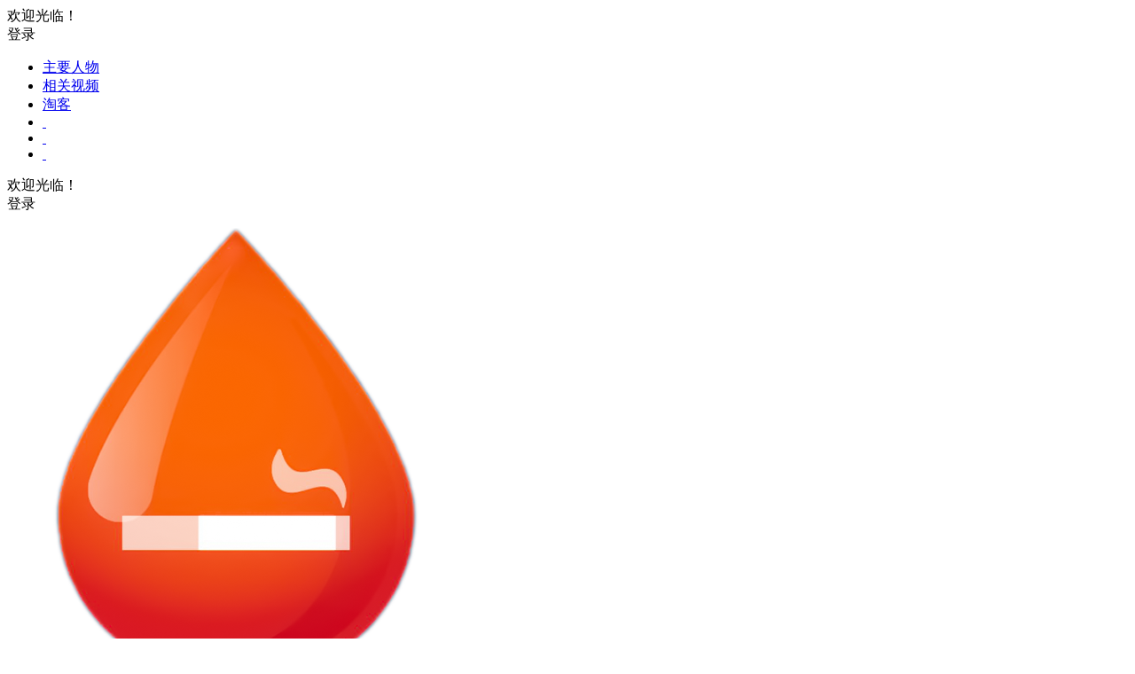

--- FILE ---
content_type: text/html; charset=UTF-8
request_url: https://dzybk.com/12262.html
body_size: 20438
content:

<!DOCTYPE html>
<html lang="zh-Hans">
<head>
<meta charset="UTF-8">
<meta name="viewport" content="width=device-width, initial-scale=1.0, minimum-scale=1.0, maximum-scale=1.0, user-scalable=no">
<meta http-equiv="Cache-Control" content="no-transform" />
<meta http-equiv="Cache-Control" content="no-siteapp" />
<title>yooz柚子电子雾化烟漏油和抽不出烟怎么处理</title>
<meta name="description" content="电子雾化烟于我们日常的香烟不同，因为是属于电子产品所以难免在是使用上会有些小问题，这里以yooz柚子品牌为代表讲解一下电子雾化烟在日常使用过程中的保养和注意事项，yooz柚子这个品牌算是比较典型的代表。只有在使用过程中注意某些小问题才能让你的雾化器使用的更加健康和长久。" />
<meta name="keywords" content="柚子电子烟,yooz柚子,漏油偏高" />
<meta property="og:description" content="电子雾化烟于我们日常的香烟不同，因为是属于电子产品所以难免在是使用上会有些小问题，这里以yooz柚子品牌为代表讲解一下电子雾化烟在日常使用过程中的保养和注意事项，yooz柚子这个品牌算是比较典型的代表。只有在使用过程中注意某些小问题才能让你的雾化器使用的更加健康和长久。">
<meta property="og:type" content="acticle">
<meta property="og:locale" content="zh-Hans" />
<meta property="og:site_name" content="“香烟有毒”的博客">
<meta property="og:title" content="yooz柚子电子雾化烟漏油和抽不出烟怎么处理">
<meta property="og:url" content="https://dzybk.com/12262.html"/> 
<meta property="og:image" content="http://dzybk.com/wp-content/uploads/2021/09/2823.jpg">
<link rel="shortcut icon" href="http://dzybk.com/wp-content/uploads/2020/06/logo.png">
<link rel="apple-touch-icon" sizes="114x114" href="http://dzybk.com/wp-content/uploads/2020/06/logo.png" />
<link rel="profile" href="https://gmpg.org/xfn/11">
<link rel="pingback" href="https://dzybk.com/xmlrpc.php">
<meta name='robots' content='max-image-preview:large' />
	<style>img:is([sizes="auto" i], [sizes^="auto," i]) { contain-intrinsic-size: 3000px 1500px }</style>
	<style id='classic-theme-styles-inline-css' type='text/css'>
/*! This file is auto-generated */
.wp-block-button__link{color:#fff;background-color:#32373c;border-radius:9999px;box-shadow:none;text-decoration:none;padding:calc(.667em + 2px) calc(1.333em + 2px);font-size:1.125em}.wp-block-file__button{background:#32373c;color:#fff;text-decoration:none}
</style>
<style id='global-styles-inline-css' type='text/css'>
:root{--wp--preset--aspect-ratio--square: 1;--wp--preset--aspect-ratio--4-3: 4/3;--wp--preset--aspect-ratio--3-4: 3/4;--wp--preset--aspect-ratio--3-2: 3/2;--wp--preset--aspect-ratio--2-3: 2/3;--wp--preset--aspect-ratio--16-9: 16/9;--wp--preset--aspect-ratio--9-16: 9/16;--wp--preset--color--black: #000000;--wp--preset--color--cyan-bluish-gray: #abb8c3;--wp--preset--color--white: #ffffff;--wp--preset--color--pale-pink: #f78da7;--wp--preset--color--vivid-red: #cf2e2e;--wp--preset--color--luminous-vivid-orange: #ff6900;--wp--preset--color--luminous-vivid-amber: #fcb900;--wp--preset--color--light-green-cyan: #7bdcb5;--wp--preset--color--vivid-green-cyan: #00d084;--wp--preset--color--pale-cyan-blue: #8ed1fc;--wp--preset--color--vivid-cyan-blue: #0693e3;--wp--preset--color--vivid-purple: #9b51e0;--wp--preset--gradient--vivid-cyan-blue-to-vivid-purple: linear-gradient(135deg,rgba(6,147,227,1) 0%,rgb(155,81,224) 100%);--wp--preset--gradient--light-green-cyan-to-vivid-green-cyan: linear-gradient(135deg,rgb(122,220,180) 0%,rgb(0,208,130) 100%);--wp--preset--gradient--luminous-vivid-amber-to-luminous-vivid-orange: linear-gradient(135deg,rgba(252,185,0,1) 0%,rgba(255,105,0,1) 100%);--wp--preset--gradient--luminous-vivid-orange-to-vivid-red: linear-gradient(135deg,rgba(255,105,0,1) 0%,rgb(207,46,46) 100%);--wp--preset--gradient--very-light-gray-to-cyan-bluish-gray: linear-gradient(135deg,rgb(238,238,238) 0%,rgb(169,184,195) 100%);--wp--preset--gradient--cool-to-warm-spectrum: linear-gradient(135deg,rgb(74,234,220) 0%,rgb(151,120,209) 20%,rgb(207,42,186) 40%,rgb(238,44,130) 60%,rgb(251,105,98) 80%,rgb(254,248,76) 100%);--wp--preset--gradient--blush-light-purple: linear-gradient(135deg,rgb(255,206,236) 0%,rgb(152,150,240) 100%);--wp--preset--gradient--blush-bordeaux: linear-gradient(135deg,rgb(254,205,165) 0%,rgb(254,45,45) 50%,rgb(107,0,62) 100%);--wp--preset--gradient--luminous-dusk: linear-gradient(135deg,rgb(255,203,112) 0%,rgb(199,81,192) 50%,rgb(65,88,208) 100%);--wp--preset--gradient--pale-ocean: linear-gradient(135deg,rgb(255,245,203) 0%,rgb(182,227,212) 50%,rgb(51,167,181) 100%);--wp--preset--gradient--electric-grass: linear-gradient(135deg,rgb(202,248,128) 0%,rgb(113,206,126) 100%);--wp--preset--gradient--midnight: linear-gradient(135deg,rgb(2,3,129) 0%,rgb(40,116,252) 100%);--wp--preset--font-size--small: 13px;--wp--preset--font-size--medium: 20px;--wp--preset--font-size--large: 36px;--wp--preset--font-size--x-large: 42px;--wp--preset--spacing--20: 0.44rem;--wp--preset--spacing--30: 0.67rem;--wp--preset--spacing--40: 1rem;--wp--preset--spacing--50: 1.5rem;--wp--preset--spacing--60: 2.25rem;--wp--preset--spacing--70: 3.38rem;--wp--preset--spacing--80: 5.06rem;--wp--preset--shadow--natural: 6px 6px 9px rgba(0, 0, 0, 0.2);--wp--preset--shadow--deep: 12px 12px 50px rgba(0, 0, 0, 0.4);--wp--preset--shadow--sharp: 6px 6px 0px rgba(0, 0, 0, 0.2);--wp--preset--shadow--outlined: 6px 6px 0px -3px rgba(255, 255, 255, 1), 6px 6px rgba(0, 0, 0, 1);--wp--preset--shadow--crisp: 6px 6px 0px rgba(0, 0, 0, 1);}:where(.is-layout-flex){gap: 0.5em;}:where(.is-layout-grid){gap: 0.5em;}body .is-layout-flex{display: flex;}.is-layout-flex{flex-wrap: wrap;align-items: center;}.is-layout-flex > :is(*, div){margin: 0;}body .is-layout-grid{display: grid;}.is-layout-grid > :is(*, div){margin: 0;}:where(.wp-block-columns.is-layout-flex){gap: 2em;}:where(.wp-block-columns.is-layout-grid){gap: 2em;}:where(.wp-block-post-template.is-layout-flex){gap: 1.25em;}:where(.wp-block-post-template.is-layout-grid){gap: 1.25em;}.has-black-color{color: var(--wp--preset--color--black) !important;}.has-cyan-bluish-gray-color{color: var(--wp--preset--color--cyan-bluish-gray) !important;}.has-white-color{color: var(--wp--preset--color--white) !important;}.has-pale-pink-color{color: var(--wp--preset--color--pale-pink) !important;}.has-vivid-red-color{color: var(--wp--preset--color--vivid-red) !important;}.has-luminous-vivid-orange-color{color: var(--wp--preset--color--luminous-vivid-orange) !important;}.has-luminous-vivid-amber-color{color: var(--wp--preset--color--luminous-vivid-amber) !important;}.has-light-green-cyan-color{color: var(--wp--preset--color--light-green-cyan) !important;}.has-vivid-green-cyan-color{color: var(--wp--preset--color--vivid-green-cyan) !important;}.has-pale-cyan-blue-color{color: var(--wp--preset--color--pale-cyan-blue) !important;}.has-vivid-cyan-blue-color{color: var(--wp--preset--color--vivid-cyan-blue) !important;}.has-vivid-purple-color{color: var(--wp--preset--color--vivid-purple) !important;}.has-black-background-color{background-color: var(--wp--preset--color--black) !important;}.has-cyan-bluish-gray-background-color{background-color: var(--wp--preset--color--cyan-bluish-gray) !important;}.has-white-background-color{background-color: var(--wp--preset--color--white) !important;}.has-pale-pink-background-color{background-color: var(--wp--preset--color--pale-pink) !important;}.has-vivid-red-background-color{background-color: var(--wp--preset--color--vivid-red) !important;}.has-luminous-vivid-orange-background-color{background-color: var(--wp--preset--color--luminous-vivid-orange) !important;}.has-luminous-vivid-amber-background-color{background-color: var(--wp--preset--color--luminous-vivid-amber) !important;}.has-light-green-cyan-background-color{background-color: var(--wp--preset--color--light-green-cyan) !important;}.has-vivid-green-cyan-background-color{background-color: var(--wp--preset--color--vivid-green-cyan) !important;}.has-pale-cyan-blue-background-color{background-color: var(--wp--preset--color--pale-cyan-blue) !important;}.has-vivid-cyan-blue-background-color{background-color: var(--wp--preset--color--vivid-cyan-blue) !important;}.has-vivid-purple-background-color{background-color: var(--wp--preset--color--vivid-purple) !important;}.has-black-border-color{border-color: var(--wp--preset--color--black) !important;}.has-cyan-bluish-gray-border-color{border-color: var(--wp--preset--color--cyan-bluish-gray) !important;}.has-white-border-color{border-color: var(--wp--preset--color--white) !important;}.has-pale-pink-border-color{border-color: var(--wp--preset--color--pale-pink) !important;}.has-vivid-red-border-color{border-color: var(--wp--preset--color--vivid-red) !important;}.has-luminous-vivid-orange-border-color{border-color: var(--wp--preset--color--luminous-vivid-orange) !important;}.has-luminous-vivid-amber-border-color{border-color: var(--wp--preset--color--luminous-vivid-amber) !important;}.has-light-green-cyan-border-color{border-color: var(--wp--preset--color--light-green-cyan) !important;}.has-vivid-green-cyan-border-color{border-color: var(--wp--preset--color--vivid-green-cyan) !important;}.has-pale-cyan-blue-border-color{border-color: var(--wp--preset--color--pale-cyan-blue) !important;}.has-vivid-cyan-blue-border-color{border-color: var(--wp--preset--color--vivid-cyan-blue) !important;}.has-vivid-purple-border-color{border-color: var(--wp--preset--color--vivid-purple) !important;}.has-vivid-cyan-blue-to-vivid-purple-gradient-background{background: var(--wp--preset--gradient--vivid-cyan-blue-to-vivid-purple) !important;}.has-light-green-cyan-to-vivid-green-cyan-gradient-background{background: var(--wp--preset--gradient--light-green-cyan-to-vivid-green-cyan) !important;}.has-luminous-vivid-amber-to-luminous-vivid-orange-gradient-background{background: var(--wp--preset--gradient--luminous-vivid-amber-to-luminous-vivid-orange) !important;}.has-luminous-vivid-orange-to-vivid-red-gradient-background{background: var(--wp--preset--gradient--luminous-vivid-orange-to-vivid-red) !important;}.has-very-light-gray-to-cyan-bluish-gray-gradient-background{background: var(--wp--preset--gradient--very-light-gray-to-cyan-bluish-gray) !important;}.has-cool-to-warm-spectrum-gradient-background{background: var(--wp--preset--gradient--cool-to-warm-spectrum) !important;}.has-blush-light-purple-gradient-background{background: var(--wp--preset--gradient--blush-light-purple) !important;}.has-blush-bordeaux-gradient-background{background: var(--wp--preset--gradient--blush-bordeaux) !important;}.has-luminous-dusk-gradient-background{background: var(--wp--preset--gradient--luminous-dusk) !important;}.has-pale-ocean-gradient-background{background: var(--wp--preset--gradient--pale-ocean) !important;}.has-electric-grass-gradient-background{background: var(--wp--preset--gradient--electric-grass) !important;}.has-midnight-gradient-background{background: var(--wp--preset--gradient--midnight) !important;}.has-small-font-size{font-size: var(--wp--preset--font-size--small) !important;}.has-medium-font-size{font-size: var(--wp--preset--font-size--medium) !important;}.has-large-font-size{font-size: var(--wp--preset--font-size--large) !important;}.has-x-large-font-size{font-size: var(--wp--preset--font-size--x-large) !important;}
:where(.wp-block-post-template.is-layout-flex){gap: 1.25em;}:where(.wp-block-post-template.is-layout-grid){gap: 1.25em;}
:where(.wp-block-columns.is-layout-flex){gap: 2em;}:where(.wp-block-columns.is-layout-grid){gap: 2em;}
:root :where(.wp-block-pullquote){font-size: 1.5em;line-height: 1.6;}
</style>
<link rel='stylesheet' id='prettify-css' href='https://dzybk.com/wp-content/themes/begin/css/prettify.css?ver=2020/06/10' type='text/css' media='all' />
<link rel='stylesheet' id='begin-style-css' href='https://dzybk.com/wp-content/themes/begin/style.css?ver=2020/06/10' type='text/css' media='all' />
<link rel='stylesheet' id='fonts-css' href='https://dzybk.com/wp-content/themes/begin/css/fonts/fonts.css?ver=2020/06/10' type='text/css' media='all' />
<link rel='stylesheet' id='highlight-css' href='https://dzybk.com/wp-content/themes/begin/css/highlight.css?ver=2020/06/10' type='text/css' media='all' />
<script type="text/javascript" src="https://dzybk.com/wp-content/themes/begin/js/jquery.min.js?ver=1.10.1" id="jquery-js"></script>
<!--[if lt IE 9]>
<script type="text/javascript" src="https://dzybk.com/wp-content/themes/begin/js/html5.js?ver=2020/06/10" id="html5-js"></script>
<![endif]-->
<script type="text/javascript" src="https://dzybk.com/wp-content/themes/begin/js/owl.js?ver=2020/06/10" id="owl-js"></script>
<script type="text/javascript" src="https://dzybk.com/wp-content/themes/begin/js/copyrightpro.js?ver=2020/06/10" id="copyrightpro-js"></script>
<link rel="canonical" href="https://dzybk.com/12262.html" />
<link rel="icon" href="https://dzybk.com/wp-content/uploads/2020/06/cropped-logo-32x32.png" sizes="32x32" />
<link rel="icon" href="https://dzybk.com/wp-content/uploads/2020/06/cropped-logo-192x192.png" sizes="192x192" />
<link rel="apple-touch-icon" href="https://dzybk.com/wp-content/uploads/2020/06/cropped-logo-180x180.png" />
<meta name="msapplication-TileImage" content="https://dzybk.com/wp-content/uploads/2020/06/cropped-logo-270x270.png" />
		<style type="text/css" id="wp-custom-css">
			@media screen and (max-width:767px) {
 .xm4 {
  width:49.4% !important; 
  -webkit-transition-duration:.5s;
 }
}
@media screen and (max-width:767px) {
.line-four .xl4, .line-tao .xl4 {
    position: relative;
    min-height: 1px;
    padding: 0 0 !important;
}
}		</style>
		<script>
var _hmt = _hmt || [];
(function() {
  var hm = document.createElement("script");
  hm.src = "https://hm.baidu.com/hm.js?4313b0bad1cc55289f8a83d74330669f";
  var s = document.getElementsByTagName("script")[0]; 
  s.parentNode.insertBefore(hm, s);
})();
</script>
</head>
<body class="wp-singular post-template-default single single-post postid-12262 single-format-standard wp-theme-begin " ontouchstart="">
<div id="page" class="hfeed site">
	<header id="masthead" class="site-header da site-header-s">
	<div id="header-main" class="header-main">
				<nav id="header-top" class="header-top da">
			<div class="nav-top">
			<div id="user-profile">
								<span class="greet-top">
									<div class="user-wel">欢迎光临！</div>
							</span>
					
	
						<div class="nav-set">
			 	<div class="nav-login">
					<div class="show-layer" data-show-layer="login-layer" role="button"><i class="be be-timerauto"></i>登录</div>
				</div>
				<div class="clear"></div>
			</div>
			
	<div class="clear"></div>
</div>	
	<div class="menu-%e9%a1%b6%e9%83%a8%e8%8f%9c%e5%8d%95-container"><ul id="menu-%e9%a1%b6%e9%83%a8%e8%8f%9c%e5%8d%95" class="top-menu"><li id="menu-item-9005" class="menu-item menu-item-type-taxonomy menu-item-object-gallery menu-item-9005"><a href="https://dzybk.com/gallery/personage/">主要人物</a></li>
<li id="menu-item-9006" class="menu-item menu-item-type-taxonomy menu-item-object-videos menu-item-9006"><a href="https://dzybk.com/videos/video/">相关视频</a></li>
<li id="menu-item-9007" class="menu-item menu-item-type-taxonomy menu-item-object-taobao menu-item-9007"><a href="https://dzybk.com/taobao/taoke/">淘客</a></li>
<li id="menu-item-301" class="menu-item menu-item-type-post_type menu-item-object-page menu-item-301"><a href="https://dzybk.com/article-update.html"><i class="be be-sort"></i><span class="font-text"> </span></a></li>
<li id="menu-item-8601" class="menu-item menu-item-type-post_type menu-item-object-page menu-item-8601"><a href="https://dzybk.com/contact-us.html"><i class="be be-email"></i><span class="font-text"> </span></a></li>
<li id="menu-item-8670" class="menu-item menu-item-type-post_type menu-item-object-page menu-item-8670"><a href="https://dzybk.com/hot-tags.html"><i class="be be-favoriteoutline"></i><span class="font-text"> </span></a></li>
</ul></div></div>
		</nav><!-- #top-header -->
				<div id="menu-container" class="da">
			<div id="navigation-top" class="bgt">
				<span class="nav-search"></span>									<span class="menu-login"><div id="user-profile">
								<span class="greet-top">
									<div class="user-wel">欢迎光临！</div>
							</span>
					
	
						<div class="nav-set">
			 	<div class="nav-login">
					<div class="show-layer" data-show-layer="login-layer" role="button"><i class="be be-timerauto"></i>登录</div>
				</div>
				<div class="clear"></div>
			</div>
			
	<div class="clear"></div>
</div></span>
												<div class="logo-sites">
												<p class="site-title"><a href="https://dzybk.com/" title="“香烟有毒”的博客" rel="home"><span class="logo-small"><img src="http://dzybk.com/wp-content/uploads/2020/06/logo.png" alt="“香烟有毒”的博客" /></span>“香烟有毒”的博客</a></p>
								</div><!-- .logo-site -->

									<div id="site-nav-wrap" class="site-nav-wrap-right">
									<div id="sidr-close">
						<span class="toggle-sidr-close"><i class="be be-cross"></i></span>
																<div class="mobile-login mobile-login-l show-layer" data-show-layer="login-layer" role="button"><i class="be be-timerauto"></i><span class="mobile-login-t">登录</span></div>
											</div>
					<nav id="site-nav" class="main-nav">
									<span id="navigation-toggle" class="bars"><i class="be be-menu"></i></span>
		<div class="menu-%e4%b8%bb%e8%a6%81%e8%8f%9c%e5%8d%95-container"><ul id="menu-%e4%b8%bb%e8%a6%81%e8%8f%9c%e5%8d%95" class="down-menu nav-menu"><li id="menu-item-8599" class="menu-item menu-item-type-custom menu-item-object-custom menu-item-home menu-item-8599"><a href="http://dzybk.com/">首页</a></li>
<li id="menu-item-19" class="menu-item menu-item-type-post_type menu-item-object-page current-post-parent menu-item-19"><a href="https://dzybk.com/blog.html"><i class="be be-editor"></i><span class="font-text">博客</span></a></li>
<li id="menu-item-7" class="menu-item menu-item-type-taxonomy menu-item-object-category current-post-ancestor current-menu-parent current-post-parent menu-item-has-children menu-item-7"><a href="https://dzybk.com/category/recommend/"><i class="be be-jie"></i><span class="font-text">博主推荐</span></a>
<ul class="sub-menu">
	<li id="menu-item-8682" class="menu-item menu-item-type-taxonomy menu-item-object-category menu-item-8682"><a href="https://dzybk.com/category/guandian/" title="be be-user">博主观点</a></li>
	<li id="menu-item-8681" class="menu-item menu-item-type-taxonomy menu-item-object-category menu-item-8681"><a href="https://dzybk.com/category/jieyan/">雪茄品鉴</a></li>
	<li id="menu-item-9004" class="menu-item menu-item-type-taxonomy menu-item-object-category menu-item-9004"><a href="https://dzybk.com/category/endanger/">吸烟危害</a></li>
</ul>
</li>
<li id="menu-item-6" class="menu-item menu-item-type-taxonomy menu-item-object-category menu-item-has-children menu-item-6"><a href="https://dzybk.com/category/information/"><i class="be be-play"></i><span class="font-text">网文资讯</span></a>
<ul class="sub-menu">
	<li id="menu-item-11" class="menu-item menu-item-type-taxonomy menu-item-object-category menu-item-11"><a href="https://dzybk.com/category/information/news/">行业新闻</a></li>
	<li id="menu-item-15" class="menu-item menu-item-type-taxonomy menu-item-object-category menu-item-15"><a href="https://dzybk.com/category/information/dongtai/">企业动态</a></li>
	<li id="menu-item-12" class="menu-item menu-item-type-taxonomy menu-item-object-category menu-item-12"><a href="https://dzybk.com/category/information/international-news/"><i class="be be-video"></i><span class="font-text">国际新闻</span></a></li>
</ul>
</li>
<li id="menu-item-9301" class="menu-item menu-item-type-custom menu-item-object-custom menu-item-has-children menu-item-9301"><a href="#">百科</a>
<ul class="sub-menu">
	<li id="menu-item-9" class="menu-item menu-item-type-taxonomy menu-item-object-category menu-item-9"><a href="https://dzybk.com/category/cyclopedia/">电子烟百科</a></li>
	<li id="menu-item-9302" class="menu-item menu-item-type-taxonomy menu-item-object-gallery menu-item-9302"><a href="https://dzybk.com/gallery/personage/">主要人物</a></li>
</ul>
</li>
<li id="menu-item-9299" class="menu-item menu-item-type-custom menu-item-object-custom menu-item-has-children menu-item-9299"><a href="#">电子烟视频</a>
<ul class="sub-menu">
	<li id="menu-item-13" class="menu-item menu-item-type-taxonomy menu-item-object-category menu-item-13"><a href="https://dzybk.com/category/ceping/"><i class="be be-play"></i><span class="font-text">电子烟测评</span></a></li>
	<li id="menu-item-9300" class="menu-item menu-item-type-taxonomy menu-item-object-videos menu-item-9300"><a href="https://dzybk.com/videos/video/">相关视频</a></li>
</ul>
</li>
<li id="menu-item-14" class="menu-item menu-item-type-taxonomy menu-item-object-category menu-item-14"><a href="https://dzybk.com/category/brand/"><i class="be be-order"></i><span class="font-text">电子烟品牌</span></a></li>
</ul></div><div id="overlay"></div>
					</nav>
				</div>
				<div class="ajax-content-box nav-cat-post bk" data-text="W25hdl9jYXRd"></div>				<div class="ajax-content-box nav-img-post bk" data-text="W25hdl9pbWdd"></div>								<div class="clear"></div>
			</div>
		</div>
	</div>
</header><!-- #masthead -->
<div id="search-main" class="da">
	<div class="off-search wow fadeInRight animated"></div>
	<div class="off-search-a"></div>
	<div class="search-wrap wow fadeInDown animated">
					<div class="searchbar da">
				<form method="get" id="searchform-so" action="https://dzybk.com/">
					<span class="search-input">
						<input type="text" value="" name="s" id="so" class="bk da" placeholder="输入搜索内容" required />
						<button type="submit" id="searchsubmit-so" class="bk da"><i class="be be-search"></i></button>
					</span>
						<span class="search-cat">
				<select  name='cat' id='cat' class='postform'>
	<option value='0' selected='selected'>全部分类 </option>
	<option class="level-0" value="1">网文资讯</option>
	<option class="level-0" value="2">博主推荐</option>
	<option class="level-0" value="4">电子烟百科</option>
	<option class="level-0" value="6">行业新闻</option>
	<option class="level-0" value="7">国际新闻</option>
	<option class="level-0" value="8">电子烟测评</option>
	<option class="level-0" value="9">电子烟品牌</option>
	<option class="level-0" value="10">企业动态</option>
	<option class="level-0" value="89">雪茄品鉴</option>
	<option class="level-0" value="90">博主观点</option>
	<option class="level-0" value="95">吸烟危害</option>
	<option class="level-0" value="117">电子烟杂谈</option>
	<option class="level-0" value="130">常见问答</option>
</select>
	</span>
					<div class="clear"></div>
				</form>
			</div>
		
				<div class="searchbar da">
			<script>
			function g(formname) {
				var url = "https://www.baidu.com/baidu";
				if (formname.s[1].checked) {
					formname.ct.value = "2097152";
				} else {
					formname.ct.value = "0";
				}
				formname.action = url;
				return true;
			}
			</script>
			<form name="f1" onsubmit="return g(this)" target="_blank">
				<span class="search-input">
					<input name=word class="swap_value bk da" placeholder="输入百度站内搜索关键词" name="q" />
					<input name=tn type=hidden value="bds" />
					<input name=cl type=hidden value="3" />
					<input name=ct type=hidden />
					<input name=si type=hidden value="dzybk.com" />
					<button type="submit" id="searchbaidu" class="search-close bk da"><i class="be be-baidu"></i></button>
					<input name=s class="choose" type=radio />
					<input name=s class="choose" type=radio checked />
				</span>
			</form>
		</div>
		
				<div class="searchbar da">
			<form method="get" id="searchform" action="https://www.bing.com/search" target="_blank">
				<span class="search-input">
					<input type="text" value="" name="q" id="s"  class="bk da" placeholder="输入必应站内搜索关键词" required />
					<input type="hidden" name="q1" value="site:dzybk.com">
					<button type="submit" id="searchsubmit" class="bk da">必应</button>
				</span>
			</form>
		</div>
		
				<div class="searchbar da">
			<form action="https://www.so.com/s" target="_blank" id="so360form">
				<span class="search-input">
					<input type="text" autocomplete="off"  placeholder="输入360站内搜索关键词" name="q" id="so360_keyword" class="bk da">
					<button type="submit" id="so360_submit" class="search-close bk da">360</button>
					<input type="hidden" name="ie" value="utf-8">
					<input type="hidden" name="src" value="zz_dzybk.com">
					<input type="hidden" name="site" value="dzybk.com">
					<input type="hidden" name="rg" value="1">
					<input type="hidden" name="inurl" value="">
				</span>
			</form>
		</div>
		
				<div class="searchbar da">
			<form action="https://www.sogou.com/web" target="_blank" name="sogou_queryform">
				<span class="search-input">
					<input type="text" placeholder="输入搜狗站内搜索关键词" name="query" class="bk da">
					<button type="submit" id="sogou_submit" class="search-close bk da" onclick="check_insite_input(document.sogou_queryform, 1)">搜狗</button>
					<input type="hidden" name="insite" value="dzybk.com">
				</span>
			</form>
		</div>
				<div class="clear"></div>

				<nav class="search-nav hz">
			<h4 class="hz">搜索热点</h4>
			<div class="clear"></div>
			<div class="menu-%e6%8a%98%e5%8f%a0%e8%8f%9c%e5%8d%95-container"><ul id="menu-%e6%8a%98%e5%8f%a0%e8%8f%9c%e5%8d%95" class="search-menu"><li id="menu-item-8598" class="menu-item menu-item-type-post_type menu-item-object-page current-post-parent menu-item-8598"><a href="https://dzybk.com/blog.html">浏览博客</a></li>
<li id="menu-item-8571" class="menu-item menu-item-type-taxonomy menu-item-object-category menu-item-has-children menu-item-8571"><a href="https://dzybk.com/category/information/">网文资讯</a>
<ul class="sub-menu">
	<li id="menu-item-8574" class="menu-item menu-item-type-taxonomy menu-item-object-category menu-item-8574"><a href="https://dzybk.com/category/cyclopedia/">电子烟百科</a></li>
	<li id="menu-item-8573" class="menu-item menu-item-type-taxonomy menu-item-object-category menu-item-8573"><a href="https://dzybk.com/category/information/dongtai/">企业动态</a></li>
	<li id="menu-item-8572" class="menu-item menu-item-type-taxonomy menu-item-object-category menu-item-8572"><a href="https://dzybk.com/category/information/news/">行业新闻</a></li>
</ul>
</li>
<li id="menu-item-8570" class="menu-item menu-item-type-taxonomy menu-item-object-category menu-item-8570"><a href="https://dzybk.com/category/brand/">电子烟品牌</a></li>
<li id="menu-item-8579" class="menu-item menu-item-type-taxonomy menu-item-object-category current-post-ancestor current-menu-parent current-post-parent menu-item-8579"><a href="https://dzybk.com/category/recommend/">博主推荐</a></li>
<li id="menu-item-8582" class="menu-item menu-item-type-taxonomy menu-item-object-category menu-item-8582"><a href="https://dzybk.com/category/information/international-news/">国际新闻</a></li>
<li id="menu-item-8575" class="menu-item menu-item-type-taxonomy menu-item-object-category menu-item-8575"><a href="https://dzybk.com/category/ceping/">电子烟测评</a></li>
</ul></div>		</nav>
			</div>
	<div class="off-search-b">
		<div class="clear"></div>
	</div>
</div>		<nav class="bread">
		<a class="crumbs" href="https://dzybk.com/">首页</a><i class="be be-arrowright"></i><a href="https://dzybk.com/category/recommend/" rel="category tag">博主推荐</a><i class="be be-arrowright"></i><a href="https://dzybk.com/category/wenti/" rel="category tag">常见问答</a><i class="be be-arrowright"></i>yooz柚子电子雾化烟漏油和抽不出烟怎么处理					</nav>
	
	


	
	<div id="content" class="site-content">
	<div id="primary" class="content-area">
		<main id="main" class="site-main" role="main">

			
				<article id="post-12262" class="ms bk post-12262 post type-post status-publish format-standard hentry category-recommend category-wenti tag-206 tag-yzdzy tag-yooz sass">
		<header class="entry-header">
														<h1 class="entry-title">yooz柚子电子雾化烟漏油和抽不出烟怎么处理</h1>										</header><!-- .entry-header -->

	<div class="entry-content">
		
						<div class="begin-single-meta"><span class="meta-author"><span class="meta-author-avatar"><img alt='dfhjdfjgffhsgsdasfa' src='http://dzybk.com/wp-content/uploads/2020/06/logo.png' class='avatar avatar-96 photo letter' height='96' width='96' /></span><div class="meta-author-box bgt">
	<div class="arrow-up"></div>
	<div class="meta-author-inf">
		<div class="meta-inf-avatar">
							<img alt='dfhjdfjgffhsgsdasfa' src='http://dzybk.com/wp-content/uploads/2020/06/logo.png' class='avatar avatar-96 photo letter' height='96' width='96' />					</div>
		<div class="meta-inf-name">dfhjdfjgffhsgsdasfa</div>
		<div class="meta-inf meta-inf-posts"><span>2827</span><br />文章</div>
		<div class="meta-inf meta-inf-comment"><span>0</span><br />评论</div>
		<div class="clear"></div>
		<div class="meta-inf-author"><a href="https://dzybk.com/author/dfhjdfjgffhsgsdasfa/" rel="external nofollow">更多</a></div>
	</div>
<div class="clear"></div>
</div>
</span><span class="my-date"><i class="be be-schedule"></i> 2021年9月15日</span><span class="comment"><a href="https://dzybk.com/12262.html#respond"><i class="be be-speechbubble"></i> 评论</a></span><span class="views"><i class="be be-eye"></i> 3,207</span><span class="word-time"></span><span class="s-hide"><span class="off-side"></span></span></div>			
							<div class="single-content">
							
				
				<p>电子雾化烟于我们日常的香烟不同，因为是属于电子产品所以难免在是使用上会有些小问题，这里以yooz柚子品牌为代表讲解一下电子雾化烟在日常使用过程中的保养和注意事项，yooz柚子这个品牌算是比较典型的代表。只有在使用过程中注意某些小问题才能让你的雾化器使用的更加健康和长久。</p>
<h2>电子雾化烟的冷凝液是什么，冷凝液的泄露该怎么处理？</h2>
<p>其实在大多数情况下，所谓的漏油就是冷凝水泄漏。 因温差液化形成的液体呈淡黄色、白色，略带辛辣味。 如果烟嘴上有冷凝液，需要向下摇动烟嘴10次以上。 可以把油抖掉，用纸巾或棉签清洁烟嘴内部。</p>
<p>如果烟杆表面有凝露，由于温度变化，烟杆表面会形成凝露，可用纸巾擦拭干净。</p>
<p>柚子电子烟的使用非常简单。 第一次打开包装使用时会有些电，首次使用换上烟弹即可，不需要过于在意。</p>
<div style="width: 640px;" class="wp-video"><!--[if lt IE 9]><script>document.createElement('video');</script><![endif]-->
<video class="wp-video-shortcode" id="video-12262-1" width="640" height="480" preload="metadata" controls="controls"><source type="video/mp4" src="http://dzybk.com/wp-content/uploads/2021/09/35476-1.mp4?_=1" /><a rel="external nofollow" target="_blank" href="https://dzybk.com/wp-content/themes/begin/go.php?url=aHR0cDovL2R6eWJrLmNvbS93cC1jb250ZW50L3VwbG9hZHMvMjAyMS8wOS8zNTQ3Ni0xLm1wNA==">http://dzybk.com/wp-content/uploads/2021/09/35476-1.mp4</a></video></div>
<h2>柚子电子雾化杆抽吸过程中不出烟了怎么办？</h2>
<p>检查主杆是否通电，雾化蛋插上主机呼吸灯会亮，柚子二代主机电量大于60%，呼吸白灯常亮 亮 3 秒（白光和高功率）； 当功率大于30%小于60%时，呼吸灯亮3秒（绿灯和中功率）； 当功率大于30%时，呼吸灯亮3秒（绿灯和中功率）。</p>
<p>检查烟杆与烟弹的连接是否连通。 如果未连接，请重新调整雾化器和墨盒插头之间的连接。 您也可以通过旋转 180° 重新安装烟弹。 安装完成后，检查呼吸灯提示检查电源。 最后检查两侧进风口是否堵塞。 如果有任何堵塞，请使用尖锐物体清洁进气口或面向烟弹端口。 用力吹气以疏通两侧的进气口。</p>
<h2>有时候感觉抽吸很费力，有点堵是怎么回事？</h2>
<p>这时候建议你不时清理冷却液，因为主机内部可能有冷却液。 可以不定时按照视频教程操作，让主机使用时间更长！</p>
<p>使用上/下箭头键来增高或降低音量。</p>
<p><img fetchpriority="high" decoding="async" class="alignnone size-full wp-image-12264" src="http://dzybk.com/wp-content/uploads/2021/09/2823.jpg" alt="yooz柚子电子雾化烟漏油和抽不出烟怎么处理"  alt="" width="947" height="1429" /></p>
<h2>柚子的使用方法及注意事项</h2>
<p>1.尽量不要使用快充头，快充会导致电池使用寿命简短报废。</p>
<p>2. 尽量少将烟弹倒置，特别是放在口袋里，经常的晃动容易导致漏油。</p>
<p>3.抽吸时不要堵住两侧的小孔，否则会导致吸阻过大</p>
<p>4、使用中尽量避免在高温环境中，烟弹受热会导致烟油的膨胀，加大漏油的概率。</p>

				
				
			</div>

							<div class="begin-today"><fieldset><legend><h5>历史上的今天</h5></legend><div class="today-date"><div class="today-m">9 月</div><div class="today-d">15</div></div><ul><li><a href="https://dzybk.com/14692.html" target="_blank"><span>2022</span>悦刻发布公告，未拿证门店将不再提供售后服务</a></li><li><a href="https://dzybk.com/14690.html" target="_blank"><span>2022</span>微信的“悦刻会员中心”公众号更名为“飞悦陪你会员中心”</a></li><li><a href="https://dzybk.com/14687.html" target="_blank"><span>2022</span>relx悦刻一次性小悦刻使用指南和基本参数</a></li><li><a href="https://dzybk.com/14686.html" target="_blank"><span>2022</span>relx悦刻烟弹保质期和最佳的储藏方式</a></li><li><a href="https://dzybk.com/9606.html" target="_blank"><span>2020</span>关于电子烟的危害性和替烟效果的研究</a></li><li><a href="https://dzybk.com/9603.html" target="_blank"><span>2020</span>尽管有爆炸和其他担忧，但电子烟的使用仍在上升</a></li></ul></fieldset></div>	
		
			<div class="s-weixin-one bky">
	<div class="weimg-one bky">
		<img src="https://dzybk.com/wp-content/uploads/2025/07/7192812_1.jpg" alt="weinxin" />
		<div class="weixin-h"><strong>博主微信：</strong></div>
		<div class="weixin-h-w">wukong0769（微信）</div>
		<div class="clear"></div>
	</div>
</div>
	
			<div class="clear"></div>
<div id="social">
	<div class="social-main">
		<span class="like">
			<a href="javascript:;" data-action="ding" data-id="12262" title="点赞" class="da dingzan"><i class="be be-thumbs-up-o"></i>赞 <i class="count">
				2</i>
			</a>
		</span>
		<div class="share-sd">
			<span class="share-s"><a href="javascript:void(0)" id="share-s" class="da" title="分享"><i class="be be-share"></i>分享</a></span>
			<div id="share" class="bgt">
				<div class="beginshare">
					<div class="social-share" data-initialized="true" data-image="http://dzybk.com/wp-content/uploads/2021/09/2823.jpg">
						<a href="#" class="social-share-icon icon-weibo"></a>
						<a href="#" class="social-share-icon icon-qq"></a>
						<a href="#" class="social-share-icon icon-wechat"></a>
						<a href="#" class="social-share-icon icon-qzone"></a>
						<a href="#" class="social-share-icon icon-douban"></a>
					</div>
	    		</div>
			</div>
		</div>
		<div class="clear"></div>

		<div class="shang-p">
			<div class="shang-empty bgt"><span class="da"></span></div>
							<span id="shang" class="fadeInDown animated bk da">
					<span class="shang-main da">
						<h4><i class="be be-favorite" aria-hidden="true"></i> 您可以选择一种方式赞助本站</h4>												
																		<span class="clear"></span>
					</span>
				</span>
				<span class="shang-s"><a class="da" title="赞助本站">赏</a></span>
					</div>
	</div>
		<span class="clear"></span>
</div>	
			<footer class="single-footer">
		<div class="single-cat-tag"><div class="single-cat"><i class="be be-sort"></i><a href="https://dzybk.com/category/recommend/" rel="category tag">博主推荐</a> <a href="https://dzybk.com/category/wenti/" rel="category tag">常见问答</a><span class="poster-room"><i class="be be-businesscard" title="添加海报补丁方可使用"></i></span>
</div></div>	</footer>

				<div class="clear"></div>
	</div><!-- .entry-content -->

	</article><!-- #post -->

<div class="single-tag"><ul class="wow fadeInUp"><li><a href="https://dzybk.com/tag/%e6%bc%8f%e6%b2%b9%e5%81%8f%e9%ab%98/" rel="tag">漏油偏高</a></li><li><a href="https://dzybk.com/tag/yzdzy/" rel="tag">柚子电子烟</a></li><li><a href="https://dzybk.com/tag/yooz%e6%9f%9a%e5%ad%90/" rel="tag">yooz柚子</a></li></ul></div>
									<div class="authorbio wow fadeInUp ms bk">
					<img alt='dfhjdfjgffhsgsdasfa' src='http://dzybk.com/wp-content/uploads/2020/06/logo.png' class='avatar avatar-96 photo letter' height='96' width='96' />				<ul class="spostinfo">
											<li>本文由 <a href="https://dzybk.com/author/dfhjdfjgffhsgsdasfa/" title="由 dfhjdfjgffhsgsdasfa 发布" rel="author">dfhjdfjgffhsgsdasfa</a> 发表于 2021年9月15日</li>
						<li class="reprinted"><b>转载请注明：</b>https://dzybk.com/12262.html</li>
			</ul>
	<div class="clear"></div>
</div>
				
				
				
				<div id="single-widget">
	<div class="wow fadeInUp">
		<aside id="related_post-2" class="widget related_post wow fadeInUp ms bk"><h3 class="widget-title bkx da"><span class="s-icon"></span>相关文章</h3>
<div id="related_post_widget">
		<ul>
				<li>
							<a href="https://dzybk.com/12705.html" rel="bookmark">YOOZ柚子二代和柚子五代哪个好？有什么区别？</a>					</li>
				<li>
							<a href="https://dzybk.com/12648.html" rel="bookmark">YOOZ柚子的主要有几款产品</a>					</li>
				<li>
							<a href="https://dzybk.com/12532.html" rel="bookmark">头部品牌YOOZ柚子或将收购VPO微珀</a>					</li>
				<li>
							<a href="https://dzybk.com/12529.html" rel="bookmark">YOOZ柚子电子烟怎么样？为什么选择yooz</a>					</li>
				<li>
							<a href="https://dzybk.com/12487.html" rel="bookmark">yooz柚子二代烟杆售价，烟弹多少售价一颗</a>					</li>
			</ul>
</div>

<div class="clear"></div></aside><aside id="hot_commend-2" class="widget hot_commend wow fadeInUp ms bk"><h3 class="widget-title bkx da"><span class="s-icon"></span>本站推荐</h3>
<div class="post_cat">
		<ul>
					<li>
															<span class="new-title"><span class='li-number'>1</span><a href="https://dzybk.com/10647.html" rel="bookmark">&#8220;+C ”雾化弹一款可以通用悦刻和柚子的烟弹</a></span>
												</li>
					<li>
															<span class="new-title"><span class='li-number'>2</span><a href="https://dzybk.com/9738.html" rel="bookmark">手把手教您玩转悦刻粉丝社区app-relx me</a></span>
												</li>
					<li>
															<span class="new-title"><span class='li-number'>3</span><a href="https://dzybk.com/9548.html" rel="bookmark">戒烟公益视频-我国每年死于吸烟的人数超300万</a></span>
												</li>
					<li>
															<span class="new-title"><span class='li-numbers'>4</span><a href="https://dzybk.com/9521.html" rel="bookmark">电子烟能不能替烟？替烟效果如何？</a></span>
												</li>
					<li>
															<span class="new-title"><span class='li-numbers'>5</span><a href="https://dzybk.com/9517.html" rel="bookmark">使用电子烟一段时间后，再次抽普通香烟的感觉，听听大家的看法</a></span>
												</li>
					</ul>
</div>

<div class="clear"></div></aside>	</div>
	<div class="clear"></div>
</div>

				
				<nav class="nav-single wow fadeInUp">
	<a href="https://dzybk.com/12257.html" rel="prev"><span class="meta-nav ms bk"><span class="post-nav"><i class="be be-arrowleft"></i> 上一篇</span><br/>jve非我电子雾化烟怎么样，jve非我产品技术特点</span></a><a href="https://dzybk.com/12247.html" rel="next"><span class="meta-nav ms bk"><span class="post-nav">下一篇 <i class="be be-arrowright"></i></span><br/>relx悦刻清风套装49元一套，引流神器49元一杆一弹</span></a>	<div class="clear"></div>
</nav>

	<nav class="navigation post-navigation" aria-label="文章">
		<h2 class="screen-reader-text">文章导航</h2>
		<div class="nav-links"><div class="nav-previous"><a href="https://dzybk.com/12257.html" rel="prev"><span class="meta-nav-r" aria-hidden="true"><i class="be be-arrowleft"></i></span></a></div><div class="nav-next"><a href="https://dzybk.com/12247.html" rel="next"><span class="meta-nav-l" aria-hidden="true"><i class="be be-arrowright"></i></span></a></div></div>
	</nav>
				
<!-- 引用 -->


<div class="scroll-comments"></div>

<div id="comments" class="comments-area">
			<div id="respond" class="comment-respond wow fadeInUp ms bk da">
							<form action="https://dzybk.com/wp-comments-post.php" method="post" id="commentform">
											<div class="comment-user-inf">
							<div class="user-avatar">
																<img alt="匿名" src="https://s2.ax1x.com/2019/06/08/VDa45F.jpg">
							</div>
							<div class="comment-user-inc">
								<h3 id="reply-title" class="comment-reply-title">
									<span>发表评论</span>
									<small><a rel="nofollow" id="cancel-comment-reply-link" href="/12262.html#respond" style="display:none;">取消回复</a></small>
								</h3>
								<span class="comment-user-name">匿名网友</span>
								<span class="comment-user-alter"><span>填写信息</span></span>
							</div>
						</div>
					
					
																<div id="comment-author-info" class="author-form">
											<p class="comment-form-author">
							<label class="bk da" for="author">昵称<span class="required bgt">*</span></label>
							<input type="text" name="author" id="author" class="commenttext da" value="" tabindex="2" required="required" />
						</p>
													<p class="comment-form-email">
								<label class="bk da" for="email">邮箱<span class="required bgt">*</span></label>
								<input type="text" name="email" id="email" class="commenttext da" value="" tabindex="3" required="required" />
							</p>
															<p class="comment-form-url">
									<label class="bk da" for="url">网址</label>
									<input type="text" name="url" id="url" class="commenttext da" value="" tabindex="4" />
								</p>
																										<p class="comment-form-qq">
								<label class="bk da" for="qq">QQ</label>
								<input id="qq" class="da" name="qq" type="text" value="" size="30" placeholder="输入QQ号码可以快速填写" />
								<span id="loging"></span>
							</p>
											</div>
					
					<p class="emoji-box"><script type="text/javascript">
/* <![CDATA[ */
function grin(tag) {
	var myField;
	tag = ' ' + tag + ' ';
	if (document.getElementById('comment') && document.getElementById('comment').type == 'textarea') {
		myField = document.getElementById('comment');
	} else {
		return false;
	}
	if (document.selection) {
		myField.focus();
		sel = document.selection.createRange();
		sel.text = tag;
		myField.focus();
	} else if (myField.selectionStart || myField.selectionStart == '0') {
		var startPos = myField.selectionStart;
		var endPos = myField.selectionEnd;
		var cursorPos = endPos;
		myField.value = myField.value.substring(0, startPos) + tag + myField.value.substring(endPos, myField.value.length);
		cursorPos += tag.length;
		myField.focus();
		myField.selectionStart = cursorPos;
		myField.selectionEnd = cursorPos;
	} else {
		myField.value += tag;
		myField.focus();
	}
}
/* ]]> */
</script>

<a href="javascript:grin(':?:')"><img src="https://dzybk.com/wp-content/themes/begin/img/smilies/icon_question.gif" alt=":?:" title="疑问" /></a>
<a href="javascript:grin(':razz:')"><img src="https://dzybk.com/wp-content/themes/begin/img/smilies/icon_razz.gif" alt=":razz:" title="调皮" /></a>
<a href="javascript:grin(':sad:')"><img src="https://dzybk.com/wp-content/themes/begin/img/smilies/icon_sad.gif" alt=":sad:" title="难过" /></a>
<a href="javascript:grin(':evil:')"><img src="https://dzybk.com/wp-content/themes/begin/img/smilies/icon_evil.gif" alt=":evil:" title="抠鼻" /></a>
<a href="javascript:grin(':!:')"><img src="https://dzybk.com/wp-content/themes/begin/img/smilies/icon_exclaim.gif" alt=":!:" title="吓" /></a>
<a href="javascript:grin(':smile:')"><img src="https://dzybk.com/wp-content/themes/begin/img/smilies/icon_smile.gif" alt=":smile:" title="微笑" /></a>
<a href="javascript:grin(':oops:')"><img src="https://dzybk.com/wp-content/themes/begin/img/smilies/icon_redface.gif" alt=":oops:" title="憨笑" /></a>
<a href="javascript:grin(':grin:')"><img src="https://dzybk.com/wp-content/themes/begin/img/smilies/icon_biggrin.gif" alt=":grin:" title="坏笑" /></a>
<a href="javascript:grin(':eek:')"><img src="https://dzybk.com/wp-content/themes/begin/img/smilies/icon_surprised.gif" alt=":eek:" title="惊讶" /></a>
<a href="javascript:grin(':shock:')"><img src="https://dzybk.com/wp-content/themes/begin/img/smilies/icon_eek.gif" alt=":shock:" title="发呆" /></a>
<a href="javascript:grin(':???:')"><img src="https://dzybk.com/wp-content/themes/begin/img/smilies/icon_confused.gif" alt=":???:" title="撇嘴" /></a>
<a href="javascript:grin(':cool:')"><img src="https://dzybk.com/wp-content/themes/begin/img/smilies/icon_cool.gif" alt=":cool:" title="大兵" /></a>
<a href="javascript:grin(':lol:')"><img src="https://dzybk.com/wp-content/themes/begin/img/smilies/icon_lol.gif" alt=":lol:" title="偷笑" /></a>
<a href="javascript:grin(':mad:')"><img src="https://dzybk.com/wp-content/themes/begin/img/smilies/icon_mad.gif" alt=":mad:" title="咒骂" /></a>
<a href="javascript:grin(':twisted:')"><img src="https://dzybk.com/wp-content/themes/begin/img/smilies/icon_twisted.gif" alt=":twisted:" title="发怒" /></a>
<a href="javascript:grin(':roll:')"><img src="https://dzybk.com/wp-content/themes/begin/img/smilies/icon_rolleyes.gif" alt=":roll:" title="白眼" /></a>
<a href="javascript:grin(':wink:')"><img src="https://dzybk.com/wp-content/themes/begin/img/smilies/icon_wink.gif" alt=":wink:" title="鼓掌" /></a>
<a href="javascript:grin(':idea:')"><img src="https://dzybk.com/wp-content/themes/begin/img/smilies/icon_idea.gif" alt=":idea:" title="酷" /></a>
<a href="javascript:grin(':arrow:')"><img src="https://dzybk.com/wp-content/themes/begin/img/smilies/icon_arrow.gif" alt=":arrow:" title="擦汗" /></a>
<a href="javascript:grin(':neutral:')"><img src="https://dzybk.com/wp-content/themes/begin/img/smilies/icon_neutral.gif" alt=":neutral:" title="亲亲" /></a>
<a href="javascript:grin(':cry:')"><img src="https://dzybk.com/wp-content/themes/begin/img/smilies/icon_cry.gif" alt=":cry:" title="大哭" /></a>
<a href="javascript:grin(':mrgreen:')"><img src="https://dzybk.com/wp-content/themes/begin/img/smilies/icon_mrgreen.gif" alt=":mrgreen:" title="呲牙" /></a>
<br /></p>					<p class="comment-form-comment"><textarea id="comment" class="da" name="comment" rows="4" tabindex="1" placeholder="赠人玫瑰，手留余香..." onfocus="this.placeholder=''" onblur="this.placeholder='赠人玫瑰，手留余香...'"></textarea></p>

					<p class="comment-tool">
					<a class="tool-img" href='javascript:embedImage();' title="插入图片"><i class="icon-img"></i><i class="be be-picture"></i></a>					<a class="emoji" href="" title="插入表情"><i class="be be-insertemoticon"></i></a>					</p>

											<div class="qaptcha" title="滑动解锁才能提交"></div>
						<div class="clear"></div>
										<p class="form-submit">
						<input id="submit" class="bk da" name="submit" type="submit" tabindex="5" value="提交"/>
						<input type='hidden' name='comment_post_ID' value='12262' id='comment_post_ID' />
<input type='hidden' name='comment_parent' id='comment_parent' value='0' />
					</p>
				</form>

	 				</div>
	
	
	</div>
<!-- #comments -->
			
		</main><!-- .site-main -->
	</div><!-- .content-area -->

<div id="sidebar" class="widget-area all-sidebar">

	
			<aside id="about-6" class="widget about wow fadeInUp ms bk"><h3 class="widget-title bkx da"><span class="title-i"><span></span><span></span><span></span><span></span></span>关于博主</h3>
<div id="feed_widget">
	<div class="feed-about">
					<div class="about-main-long">
				<div class="about-img-long">
					<img src="https://dzybk.com/wp-content/uploads/2024/11/113230418.png" alt="name"/>
				</div>
				<div class="about-name-long">香烟有毒博客</div>
				<div class="about-the-long">始于偶然 终于喜欢
兴趣交流可加微信号：wukong0769</div>
			</div>
				<div class="clear"></div>

					<span class="social-clear"></span>
				<div class="clear"></div>
					<span class="social-clear"></span>
			</div>
</div>

<div class="clear"></div></aside><aside id="media_image-2" class="widget widget_media_image wow fadeInUp ms bk"><img width="300" height="167" src="https://dzybk.com/wp-content/uploads/2025/07/guanggao2-1-1.jpg" class="image wp-image-17632  attachment-full size-full" alt="" style="max-width: 100%; height: auto;" decoding="async" loading="lazy" /><div class="clear"></div></aside>	
	</div>

<div class="clear"></div>	</div><!-- .site-content -->
	<div class="clear"></div>
					<div id="footer-widget-box" class="site-footer bgt">
	<div class="footer-widget bgt">
		<aside id="nav_menu-7" class="widget widget_nav_menu wow fadeInUp"><h3 class="widget-title bkx da"><span class="s-icon"></span>推荐栏目</h3><div class="menu-%e6%8e%a8%e8%8d%90%e6%a0%8f%e7%9b%ae-container"><ul id="menu-%e6%8e%a8%e8%8d%90%e6%a0%8f%e7%9b%ae" class="menu"><li id="menu-item-8541" class="menu-item menu-item-type-taxonomy menu-item-object-category menu-item-8541"><a href="https://dzybk.com/category/brand/">电子烟品牌</a></li>
<li id="menu-item-8542" class="menu-item menu-item-type-taxonomy menu-item-object-category menu-item-8542"><a href="https://dzybk.com/category/information/">网文资讯</a></li>
<li id="menu-item-8543" class="menu-item menu-item-type-taxonomy menu-item-object-category menu-item-8543"><a href="https://dzybk.com/category/information/news/">行业新闻</a></li>
<li id="menu-item-8544" class="menu-item menu-item-type-taxonomy menu-item-object-category menu-item-8544"><a href="https://dzybk.com/category/information/dongtai/">企业动态</a></li>
<li id="menu-item-8545" class="menu-item menu-item-type-taxonomy menu-item-object-category menu-item-8545"><a href="https://dzybk.com/category/cyclopedia/">电子烟百科</a></li>
<li id="menu-item-8546" class="menu-item menu-item-type-taxonomy menu-item-object-category menu-item-8546"><a href="https://dzybk.com/category/ceping/">电子烟测评</a></li>
<li id="menu-item-8547" class="menu-item menu-item-type-taxonomy menu-item-object-category menu-item-8547"><a href="https://dzybk.com/category/information/international-news/">国际新闻</a></li>
<li id="menu-item-8551" class="menu-item menu-item-type-post_type menu-item-object-page menu-item-8551"><a href="https://dzybk.com/cat-cover.html">分类封面</a></li>
<li id="menu-item-8552" class="menu-item menu-item-type-post_type menu-item-object-page menu-item-8552"><a href="https://dzybk.com/random-articles.html">随机文章</a></li>
<li id="menu-item-8553" class="menu-item menu-item-type-post_type menu-item-object-page menu-item-8553"><a href="https://dzybk.com/blog.html">浏览博客</a></li>
</ul></div><div class="clear"></div></aside><br />
<aside class="widget php_text wow fadeInUp">
<ul class="about-me-img clearfix">
<li>
    		<img src="https://dzybk.com/wp-content/uploads/2025/07/7192812_1.jpg" alt="博主的QQ" ></p>
<p>关注我们</p>
</li>
<li>
    		<img src="https://dzybk.com/wp-content/uploads/2025/07/7192812_1.jpg" alt="博主的QQ" ></p>
<p>关注我们</p>
</li>
<li>
    		<img src="https://dzybk.com/wp-content/uploads/2025/07/50722231430.jpg " alt="博主的QQ" ></p>
<p>关注我们</p>
</li>
</ul>
</aside>
<style type="text/css">
    .about-me-img li {
    	float: left;
    	padding: 5px;
    	width: 33.333333333333333333% !important;
    }
    .about-me-img p {
    	text-align: center;
    }
.about-me-img li img {
    max-width: 100%;
    width: 100%;
    height: auto;
    display: block;
    border-radius: 2px;
}
    </style>
<aside id="php_text-5" class="widget php_text wow fadeInUp"><h3 class="widget-title bkx da"><span class="s-icon"></span>关于本站</h3><div class="textwidget widget-text">本网站是个人博客类型网站，博主是一个有十几年烟龄的烟民，很多次想要戒烟，但都是不是很成功，后来偶然的机会接触到了电子烟产品，很是喜欢。开博客，只为收集一些电子烟行业的最新动态和新闻，真正用心去了解电子烟，并且分享给大家。</div><div class="clear"></div></aside>		<div class="clear"></div>
	</div>
</div>
	<footer id="colophon" class="site-footer bgt" role="contentinfo">
		<div class="site-info">
			Copyright © 香烟有毒 版权所有.
<p style="text-align: center;">本站大部分资源收集于网络，只做分享和交流使用，如有侵权转载，请联系博主删除。</p>			<div class="add-info">
												<div class="clear"></div>
													<span class="yb-info">
						<a href="http://beian.miit.gov.cn/" rel="external nofollow" target="_blank">湘ICP备20011628号-1</a>
					</span>
							</div>

				</div><!-- .site-info -->
			</footer><!-- .site-footer -->
	<div class="login-overlay" id="login-layer">
	<div id="login">
		<div id="login-tab" class="fadeInDown animated da bk">
						<div class="login-tab-product da">
							<h2 class="login-tab-hd">
																		<span class="login-tab-hd-con"><a href="javascript:">登录</a></span>
							<span class="login-tab-hd-con"><a href="javascript:">注册</a></span>
							<span class="login-tab-hd-con"><a href="javascript:">找回密码</a></span>
															</h2>
						<div class="login-tab-bd login-dom-display">
				<div class="login-tab-bd-con login-current">
					<div id="tab1_login" class="tab_content_login">
						<form class="zml-form" action="" method="post">
							<div class="zml-status"></div>
							<div class="zml-username">
								<div class="zml-username-label">
									<label>用户名</label>
								</div>
								<div class="zml-username-input">
									<input class="input-control da bk" type="text" name="log" />
								</div>
							</div>
							<div class="zml-password">
								<div class="zml-password-label pass-input">
									<label>密码</label>
									<div class="togglepass"><i class="be be-eye"></i></div>
								</div>
								<div class="zml-password-input">
									<input class="login-pass input-control da bk" type="password" name="pwd" />
								</div>
							</div>
								<div class="login-form"><div id="beginlogin-box" class="beginlogin-box"><div class="beginlogin-main"><a href="https://dzybk.com/wp-content/themes/begin/inc/social/qq.php?beginloginurl=" title="QQ快速登录" rel="external nofollow" target="_blank" class="beginlogin-qq-a ms da"><i class="be be-qq"></i></a><a href="https://dzybk.com/wp-content/themes/begin/inc/social/sina.php?beginloginurl=" title="微博快速登录" rel="external nofollow" target="_blank" class="beginlogin-weibo-a ms da"><i class="be be-stsina"></i></a><a href="https://open.weixin.qq.com/connect/qrconnect?appid=123&redirect_uri=https://dzybk.com/wp-content/themes/begin/inc/social/weixin.php&response_type=code&scope=snsapi_login&state=beginlogin_weixin#wechat_redirect" title="微信快速登录" rel="external nofollow" target="_blank" class="beginlogin-weixin-a ms da"><i class="be be-weixin"></i></a></div></div></div>
							<div class="zml-submit">
								<div class="zml-submit-button">
									<input type="submit" name="wp-submit" class="button-primary" value="登录" tabindex="100" />
									<input type="hidden" name="login-ajax" value="login" />
									<input type="hidden" name="security" value="c5601969fa">
									<input type="hidden" name="redirect_to" value="/12262.html" />
								</div>
								<div class="rememberme pretty success">
									<input type="checkbox" name="rememberme" value="forever" checked="checked" checked />
									<label for="rememberme" type="checkbox"/>
										<i class="mdi" data-icon=""></i>
										<em>记住我的登录信息</em>
									</label>
								</div>
							</div>
						</form>
					</div>
				</div>

								<div class="login-tab-bd-con">
					<div id="tab2_login" class="tab_content_login">
						<div class="zml-register">
							<form class="zml-register-form" action="" method="post">
								<div>
									<div class="zml-status"></div>
									<div class="zml-username">
										<label>用户名（数字英文）*<br />
											<input type="text" name="user_login" class="input-control da bk" size="20" tabindex="10" required="required" />
										</label>
									</div>
									<div class="zml-email">
										<label>邮箱 *<br />
											<input type="text" name="user_email" class="input-control da bk" size="25" tabindex="20" required="required" />
										</label>
									</div>
											<div class="invitation-box">
			<label for="invitation_code">邀请码 *</label>
			<input name="invitation_code" type="text" class="invitation_code input da bk" style="text-transform: uppercase" required="required" />
							<div class="to-code"><a href="http://dzybk.com/invitation.html" target="_blank"><i class="be be-star"></i> 获取邀请码</a></div>
					</div>
	 <p class="label-captcha">
		<label>验证码  *</label><br/>
		<img class="bk" src="https://dzybk.com/wp-content/themes/begin/inc/captcha/captcha_images.php?width=120&height=35&code=HCELqQ%3D%3D" />
		<input type="text" name="zy_security_code" class="input captcha-input da bk" value="" tabindex="1000"><br/>
		<input type="hidden" name="zy_security_check" value="HCELqQ%3D%3D">
		<label id="zy_hp_label" style="display: none;">HP<br/>
			<input type="text" name="zy_hp" value="" class="input" size="20" tabindex="1001" />
		</label>
	</p><div class="clear"></div>																		<div class="submit zml-submit-button">
										<input type="submit" name="wp-submit" class="button-primary" value="注册" tabindex="100" />
									</div>
									<input type="hidden" name="login-ajax" value="register" />
									<div class="zml-register-tip">注册信息通过邮箱发给您</div>
								</div>
							</form>
						</div>
					</div>
				</div>
				
								<div class="login-tab-bd-con">
					<div id="tab3_login" class="tab_content_login">
						<form class="zml-remember" action="" method="post">
							<div class="zml-status"></div>
							<div class="zml-remember-email">  
								输入用户名或电子邮件								<input type="text" name="user_login" class="input-control da bk" value="" onfocus="if(this.value == ''){this.value = '';}" onblur="if(this.value == ''){this.value = ''}" />
								<p class="label-captcha">
		<label>验证码  *</label><br/>
		<img class="bk" src="https://dzybk.com/wp-content/themes/begin/inc/captcha/captcha_images.php?width=120&height=35&code=UntJow%3D%3D" />
		<input type="text" name="zy_security_code" class="input captcha-input da bk" value="" tabindex="1000"><br/>
		<input type="hidden" name="zy_security_check" value="UntJow%3D%3D">
		<label id="zy_hp_label" style="display: none;">HP<br/>
			<input type="text" name="zy_hp" value="" class="input" size="20" tabindex="1001" />
		</label>
	</p><div class="clear"></div>							</div>
							<div class="zml-submit-button">
								<input type="submit" value="获取新密码" class="button-primary" />
								<input type="hidden" name="login-ajax" value="remember" />
							</div>
							<div class="zml-register-tip">重置密码链接通过邮箱发送给您</div>
						</form>
					</div>
				</div>
							</div>
		</div>

	
		</div>
	</div>
</div>
	<style>.single-content p {text-indent: 2em;}</style>	<ul id="scroll" class="bgt">
	<li class="log log-no"><a class="log-button" title="文章目录"><i class="be be-menu"></i></a><div class="log-prompt"><div class="log-arrow">文章目录<i class="be be-playarrow"></i></div></div></li>
		<li><a class="scroll-h ms" title="返回顶部"><i class="be be-arrowup"></i></a></li>	<li><a class="scroll-c" title="评论"><i class="be be-speechbubble"></i></a></li>	<li><a class="scroll-b ms" title="转到底部"><i class="be be-arrowdown"></i></a></li>			<ul class="night-day">
			<li><span class="night-main"><a class="m-night" onclick="switchMode()" title="夜间模式"><span class="m-moon"><span></span></span></a></span></li>
			<li><a class="m-day" onclick="switchMode()" title="白天模式"><i class="be be-loader"></i></a></li>
		</ul>
				<li class="qqonline">
		<div class="online">
		<a class="ms"><i class="be be-qq"></i></a>
	</div>
	<div class="qqonline-box qq-b bgt">
					<div class="qqonline-main qqonline-main-only ms bk">
					<div class="nline-qq">
				<h4>在线咨询</h4>
				<div class="qq-wpa qq-wpa-go bk">
					<a href="https://wpa.qq.com/msgrd?v=3&uin=&site=qq&menu=yes" title="QQ在线咨询" target="_blank" rel="external nofollow"><i class="be be-qq"></i></a>
					<a href="https://wpa.qq.com/msgrd?v=3&uin=&site=qq&menu=yes" title="QQ在线咨询" target="_blank" rel="external nofollow"><div class="qq-wpa-txt"></div></a>
				</div>
			</div>
			<div class="clear"></div>
			<div class="nline-phone">
									<i class="be be-favoriteoutline"></i>选择一种方式联系我们！											</div>
		</div>
		<span class="qq-arrow"><span class="arrow arrow-y"><i class="be be-playarrow"></i></span><span class="arrow arrow-x"><i class="be be-playarrow"></i></span></span>
	</div>
	</li></ul>
		<div class="contactus ">
	<div class="usbtn bk">
		<span>联</span><span>系</span><span>我</span><span>们</span>
	</div>
	<div class="usmain-box">
		<div class="usmain bk">
						<div class="usbox usweixin">
				<img class="bk" title="微信咨询" alt="微信" src="https://dzybk.com/wp-content/uploads/2025/07/7192812_1.jpg"/>
				<p><i class="be be-weixin"></i>博主微信</p>
			</div>
			
						<div class="usbox usqq">
				<p><a href="https://wpa.qq.com/msgrd?v=3&uin=relx56543（微信）&site=qq&menu=yes" title="QQ咨询" target="_blank" rel="external nofollow" ><i class="be be-qq"></i>QQ咨询</a></p>
			</div>
			
						<div class="usbox usshang">
				<p><a target="_blank" rel="external nofollow" href="wukong0769（微信）"><i class="be be-timerauto"></i>在线咨询</a></p>
			</div>
			

						<div class="usbox usphone">
									<p><i class="be be-phone"></i>（可加微信）</p>
					<p class="ustel">wukong0769（微信）</p>
							</div>
					</div>
		<div class="clear"></div>
	</div>
</div>
	</div><!-- .site -->
<script type="speculationrules">
{"prefetch":[{"source":"document","where":{"and":[{"href_matches":"\/*"},{"not":{"href_matches":["\/wp-*.php","\/wp-admin\/*","\/wp-content\/uploads\/*","\/wp-content\/*","\/wp-content\/plugins\/*","\/wp-content\/themes\/begin\/*","\/*\\?(.+)"]}},{"not":{"selector_matches":"a[rel~=\"nofollow\"]"}},{"not":{"selector_matches":".no-prefetch, .no-prefetch a"}}]},"eagerness":"conservative"}]}
</script>
<script type="text/javascript">var QaptchaJqueryPage="https://dzybk.com/wp-content/themes/begin/inc/qaptcha.jquery.php"</script>
<link rel='stylesheet' id='mediaelement-css' href='https://dzybk.com/wp-includes/js/mediaelement/mediaelementplayer-legacy.min.css?ver=4.2.17' type='text/css' media='all' />
<link rel='stylesheet' id='wp-mediaelement-css' href='https://dzybk.com/wp-includes/js/mediaelement/wp-mediaelement.min.css?ver=6.8.3' type='text/css' media='all' />
<script type="text/javascript" src="https://dzybk.com/wp-content/themes/begin/js/prettify.js?ver=2020/06/10" id="prettify-js"></script>
<script type="text/javascript" src="https://dzybk.com/wp-content/themes/begin/js/superfish.js?ver=2020/06/10" id="superfish-js"></script>
<script type="text/javascript" id="script-js-extra">
/* <![CDATA[ */
var wpl_ajax_url = "https:\/\/dzybk.com\/wp-admin\/admin-ajax.php";
/* ]]> */
</script>
<script type="text/javascript" src="https://dzybk.com/wp-content/themes/begin/js/begin-script.js?ver=2020/06/10" id="script-js"></script>
<script type="text/javascript" id="ajax-content-js-extra">
/* <![CDATA[ */
var ajax_content = {"ajax_url":"https:\/\/dzybk.com\/wp-admin\/admin-ajax.php"};
/* ]]> */
</script>
<script type="text/javascript" src="https://dzybk.com/wp-content/themes/begin/js/ajax-content.js?ver=2020/06/10" id="ajax-content-js"></script>
<script type="text/javascript" src="https://dzybk.com/wp-content/themes/begin/js/sticky.js?ver=1.6.0" id="sticky-js"></script>
<script type="text/javascript" src="https://dzybk.com/wp-content/themes/begin/js/ias.js?ver=2.2.1" id="ias-js"></script>
<script type="text/javascript" src="https://dzybk.com/wp-content/themes/begin/js/jquery.lazyload.js?ver=2020/06/10" id="lazyload-js"></script>
<script type="text/javascript" src="https://dzybk.com/wp-content/themes/begin/js/letter.js?ver=2020/06/10" id="letter-js"></script>
<script type="text/javascript" id="ajax_tab-js-extra">
/* <![CDATA[ */
var ajax_tab = {"ajax_url":"https:\/\/dzybk.com\/wp-admin\/admin-ajax.php"};
/* ]]> */
</script>
<script type="text/javascript" src="https://dzybk.com/wp-content/themes/begin/js/begin-tab.js?ver=2020/06/10" id="ajax_tab-js"></script>
<script type="text/javascript" src="https://dzybk.com/wp-content/themes/begin/js/social-share.js?ver=2020/06/10" id="share-js"></script>
<script type="text/javascript" src="https://dzybk.com/wp-content/themes/begin/js/fancybox.js?ver=2020/06/10" id="fancybox-js"></script>
<script type="text/javascript" src="https://dzybk.com/wp-content/themes/begin/js/getqqinfo.js?ver=2020/06/10" id="qqinfo-js"></script>
<script type="text/javascript" src="https://dzybk.com/wp-content/themes/begin/js/jquery-ui.js?ver=2020/06/10" id="jquery-ui-js"></script>
<script type="text/javascript" src="https://dzybk.com/wp-content/themes/begin/js/qaptcha.js?ver=2020/06/10" id="qaptcha-js"></script>
<script type="text/javascript" src="https://dzybk.com/wp-content/themes/begin/js/comments-ajax-qt.js?ver=2020/06/10" id="comments-ajax-qt-js"></script>
<script type="text/javascript" src="https://dzybk.com/wp-includes/js/comment-reply.min.js?ver=6.8.3" id="comment-reply-js" async="async" data-wp-strategy="async"></script>
<script type="text/javascript" id="mediaelement-core-js-before">
/* <![CDATA[ */
var mejsL10n = {"language":"zh","strings":{"mejs.download-file":"\u4e0b\u8f7d\u6587\u4ef6","mejs.install-flash":"\u60a8\u6b63\u5728\u4f7f\u7528\u7684\u6d4f\u89c8\u5668\u672a\u5b89\u88c5\u6216\u542f\u7528 Flash \u64ad\u653e\u5668\uff0c\u8bf7\u542f\u7528\u60a8\u7684 Flash \u64ad\u653e\u5668\u63d2\u4ef6\uff0c\u6216\u4ece https:\/\/get.adobe.com\/flashplayer\/ \u4e0b\u8f7d\u6700\u65b0\u7248\u3002","mejs.fullscreen":"\u5168\u5c4f","mejs.play":"\u64ad\u653e","mejs.pause":"\u6682\u505c","mejs.time-slider":"\u65f6\u95f4\u8f74","mejs.time-help-text":"\u4f7f\u7528\u5de6 \/ \u53f3\u7bad\u5934\u952e\u6765\u524d\u8fdb\u4e00\u79d2\uff0c\u4e0a \/ \u4e0b\u7bad\u5934\u952e\u6765\u524d\u8fdb\u5341\u79d2\u3002","mejs.live-broadcast":"\u73b0\u573a\u76f4\u64ad","mejs.volume-help-text":"\u4f7f\u7528\u4e0a \/ \u4e0b\u7bad\u5934\u952e\u6765\u589e\u9ad8\u6216\u964d\u4f4e\u97f3\u91cf\u3002","mejs.unmute":"\u53d6\u6d88\u9759\u97f3","mejs.mute":"\u9759\u97f3","mejs.volume-slider":"\u97f3\u91cf","mejs.video-player":"\u89c6\u9891\u64ad\u653e\u5668","mejs.audio-player":"\u97f3\u9891\u64ad\u653e\u5668","mejs.captions-subtitles":"\u8bf4\u660e\u6587\u5b57\u6216\u5b57\u5e55","mejs.captions-chapters":"\u7ae0\u8282","mejs.none":"\u65e0","mejs.afrikaans":"\u5357\u975e\u8377\u5170\u8bed","mejs.albanian":"\u963f\u5c14\u5df4\u5c3c\u4e9a\u8bed","mejs.arabic":"\u963f\u62c9\u4f2f\u8bed","mejs.belarusian":"\u767d\u4fc4\u7f57\u65af\u8bed","mejs.bulgarian":"\u4fdd\u52a0\u5229\u4e9a\u8bed","mejs.catalan":"\u52a0\u6cf0\u7f57\u5c3c\u4e9a\u8bed","mejs.chinese":"\u4e2d\u6587","mejs.chinese-simplified":"\u4e2d\u6587\uff08\u7b80\u4f53\uff09","mejs.chinese-traditional":"\u4e2d\u6587 (\uff08\u7e41\u4f53\uff09","mejs.croatian":"\u514b\u7f57\u5730\u4e9a\u8bed","mejs.czech":"\u6377\u514b\u8bed","mejs.danish":"\u4e39\u9ea6\u8bed","mejs.dutch":"\u8377\u5170\u8bed","mejs.english":"\u82f1\u8bed","mejs.estonian":"\u7231\u6c99\u5c3c\u4e9a\u8bed","mejs.filipino":"\u83f2\u5f8b\u5bbe\u8bed","mejs.finnish":"\u82ac\u5170\u8bed","mejs.french":"\u6cd5\u8bed","mejs.galician":"\u52a0\u5229\u897f\u4e9a\u8bed","mejs.german":"\u5fb7\u8bed","mejs.greek":"\u5e0c\u814a\u8bed","mejs.haitian-creole":"\u6d77\u5730\u514b\u91cc\u5965\u5c14\u8bed","mejs.hebrew":"\u5e0c\u4f2f\u6765\u8bed","mejs.hindi":"\u5370\u5730\u8bed","mejs.hungarian":"\u5308\u7259\u5229\u8bed","mejs.icelandic":"\u51b0\u5c9b\u8bed","mejs.indonesian":"\u5370\u5ea6\u5c3c\u897f\u4e9a\u8bed","mejs.irish":"\u7231\u5c14\u5170\u8bed","mejs.italian":"\u610f\u5927\u5229\u8bed","mejs.japanese":"\u65e5\u8bed","mejs.korean":"\u97e9\u8bed","mejs.latvian":"\u62c9\u8131\u7ef4\u4e9a\u8bed","mejs.lithuanian":"\u7acb\u9676\u5b9b\u8bed","mejs.macedonian":"\u9a6c\u5176\u987f\u8bed","mejs.malay":"\u9a6c\u6765\u8bed","mejs.maltese":"\u9a6c\u8033\u4ed6\u8bed","mejs.norwegian":"\u632a\u5a01\u8bed","mejs.persian":"\u6ce2\u65af\u8bed","mejs.polish":"\u6ce2\u5170\u8bed","mejs.portuguese":"\u8461\u8404\u7259\u8bed","mejs.romanian":"\u7f57\u9a6c\u5c3c\u4e9a\u8bed","mejs.russian":"\u4fc4\u8bed","mejs.serbian":"\u585e\u5c14\u7ef4\u4e9a\u8bed","mejs.slovak":"\u65af\u6d1b\u4f10\u514b\u8bed","mejs.slovenian":"\u65af\u6d1b\u6587\u5c3c\u4e9a\u8bed","mejs.spanish":"\u897f\u73ed\u7259\u8bed","mejs.swahili":"\u65af\u74e6\u5e0c\u91cc\u8bed","mejs.swedish":"\u745e\u5178\u8bed","mejs.tagalog":"\u4ed6\u52a0\u7984\u8bed","mejs.thai":"\u6cf0\u8bed","mejs.turkish":"\u571f\u8033\u5176\u8bed","mejs.ukrainian":"\u4e4c\u514b\u5170\u8bed","mejs.vietnamese":"\u8d8a\u5357\u8bed","mejs.welsh":"\u5a01\u5c14\u58eb\u8bed","mejs.yiddish":"\u610f\u7b2c\u7eea\u8bed"}};
/* ]]> */
</script>
<script type="text/javascript" src="https://dzybk.com/wp-includes/js/mediaelement/mediaelement-and-player.min.js?ver=4.2.17" id="mediaelement-core-js"></script>
<script type="text/javascript" src="https://dzybk.com/wp-includes/js/mediaelement/mediaelement-migrate.min.js?ver=6.8.3" id="mediaelement-migrate-js"></script>
<script type="text/javascript" id="mediaelement-js-extra">
/* <![CDATA[ */
var _wpmejsSettings = {"pluginPath":"\/wp-includes\/js\/mediaelement\/","classPrefix":"mejs-","stretching":"responsive","audioShortcodeLibrary":"mediaelement","videoShortcodeLibrary":"mediaelement"};
/* ]]> */
</script>
<script type="text/javascript" src="https://dzybk.com/wp-includes/js/mediaelement/wp-mediaelement.min.js?ver=6.8.3" id="wp-mediaelement-js"></script>
<script type="text/javascript" src="https://dzybk.com/wp-includes/js/mediaelement/renderers/vimeo.min.js?ver=4.2.17" id="mediaelement-vimeo-js"></script>
</body>
</html>